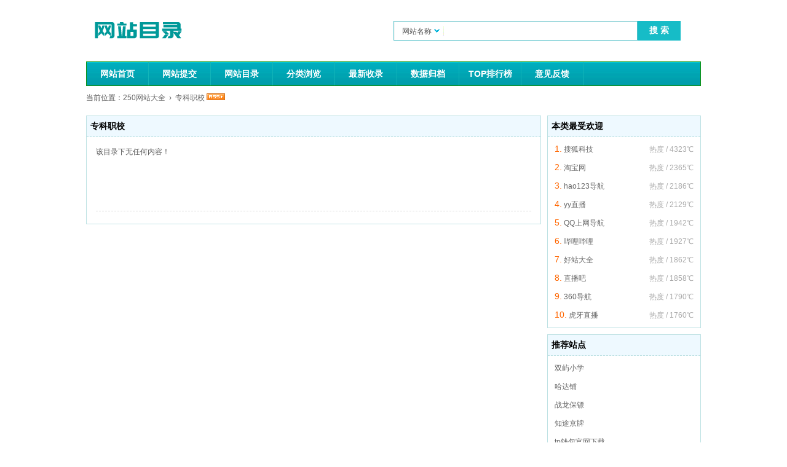

--- FILE ---
content_type: text/html; charset=utf-8
request_url: http://www.250wz.com/webdir/zkzx-99-1.html
body_size: 2082
content:
<!DOCTYPE HTML><html><head><meta charset="utf-8"><title>专科职校网站列表 - 第1页 - 网站分类目录 - 250网站大全</title><meta name="Keywords" content="专科院校网站,职校网站" /><meta name="Description" content="专科职校网站目录，主要收录与专科职校相关的优秀网站，为用户提供最优的专科职校等相关内容。" /><meta name="Copyright" content="Powered By www.250wz.com" /><link href="/themes/default/skin/style.css" rel="stylesheet" type="text/css" /><script type="text/javascript">var $root = '/'; var $linktype = '3';</script><script type="text/javascript" src="/public/scripts/jquery.min.js"></script><script type="text/javascript" src="/public/scripts/common.js"></script></head><body><div class="wrapper"><div class="header"><div class="clearfix topbox"><a href="http://www.250wz.com/" class="logo" title="专科职校网站列表 - 第1页 - 网站分类目录 - 250网站大全"></a><div class="sobox"><form name="sofrm" class="sofrm" method="get" action="" onSubmit="return rewrite_search()"><input name="mod" type="hidden" id="mod" value="search" /><input name="type" type="hidden" id="type" value="name" /><div id="selopt"><div id="cursel">网站名称</div><ul id="options"><li><a href="javascript: void(0);" name="name">网站名称</a></li><li><a href="javascript: void(0);" name="url">网站地址</a></li><li><a href="javascript: void(0);" name="tags">TAG标签</a></li><li><a href="javascript: void(0);" name="intro">网站描述</a></li></ul></div><input name="query" type="text" class="sipt" id="query" onFocus="this.value='';" /><input type="submit" class="sbtn" value="搜 索" /></form></div></div><ul class="navbar"><li><a href="http://www.250wz.com/">网站首页</a></li><li class="navline"></li><li><a href="http://www.250wz.com/addurl/">网站提交</a></li><li class="navline"></li><li><a href="http://www.250wz.com/webdir/">网站目录</a></li><li class="navline"></li><li><a href="http://www.250wz.com/category/">分类浏览</a></li><li class="navline"></li><li><a href="http://www.250wz.com/update/">最新收录</a></li><li class="navline"></li><li><a href="http://www.250wz.com/archives/">数据归档</a></li><li class="navline"></li><li><a href="http://www.250wz.com/top/">TOP排行榜</a></li><li class="navline"></li><li><a href="http://www.250wz.com/feedback/">意见反馈</a></li><li class="navline"></li></ul></div></div><div class="wrapper"><div class="sitepath"><span style="float: right;"></span>当前位置：<a href="http://www.250wz.com/">250网站大全</a> &nbsp;&rsaquo;&nbsp; <a href="http://www.250wz.com/webdir/zkzx-99-1.html">专科职校</a>&nbsp;<a href="http://www.250wz.com/rssfeed/99.html" target="_blank"><img src="/public/images/rss.gif" alt="订阅RssFeed" border="0" /></a></div><div></div><div class="blank10"></div></div><div class="wrapper"><div class="mainbox"><div class="mainbox-left"><div class="clearfix listbox"><h3>专科职校</h3><ul class="sitelist"><li>该目录下无任何内容！</li></ul><div class="clearfix showpage"></div></div></div><div class="mainbox-right"><div class="hotbox"><h3>本类最受欢迎</h3><ul class="hotlist"><li><em>热度 / 4323℃</em><span>1.</span> &nbsp;<a href="http://www.250wz.com/siteinfo/it_sohu_com.html" title="搜狐科技">搜狐科技</a></li><li><em>热度 / 2365℃</em><span>2.</span> &nbsp;<a href="http://www.250wz.com/siteinfo/www_taobao_com.html" title="淘宝网">淘宝网</a></li><li><em>热度 / 2186℃</em><span>3.</span> &nbsp;<a href="http://www.250wz.com/siteinfo/www_hao123_com.html" title="hao123导航">hao123导航</a></li><li><em>热度 / 2129℃</em><span>4.</span> &nbsp;<a href="http://www.250wz.com/siteinfo/www_yy_com.html" title="yy直播">yy直播</a></li><li><em>热度 / 1942℃</em><span>5.</span> &nbsp;<a href="http://www.250wz.com/siteinfo/hao_qq_com.html" title="QQ上网导航">QQ上网导航</a></li><li><em>热度 / 1927℃</em><span>6.</span> &nbsp;<a href="http://www.250wz.com/siteinfo/www_bilibili_com.html" title="哔哩哔哩">哔哩哔哩</a></li><li><em>热度 / 1862℃</em><span>7.</span> &nbsp;<a href="http://www.250wz.com/siteinfo/www_n360_cn.html" title="好站大全">好站大全</a></li><li><em>热度 / 1858℃</em><span>8.</span> &nbsp;<a href="http://www.250wz.com/siteinfo/www_zhibo8_cc.html" title="直播吧">直播吧</a></li><li><em>热度 / 1790℃</em><span>9.</span> &nbsp;<a href="http://www.250wz.com/siteinfo/hao_360_cn.html" title="360导航">360导航</a></li><li><em>热度 / 1760℃</em><span>10.</span> &nbsp;<a href="http://www.250wz.com/siteinfo/www_huya_com.html" title="虎牙直播">虎牙直播</a></li></ul></div><div class="blank10"></div><div class="bestbox"><h3>推荐站点</h3><ul class="bestlist"><li><a href="http://www.250wz.com/siteinfo/www_wzsyxx_net.html" title="双屿小学">双屿小学</a></li><li><a href="http://www.250wz.com/siteinfo/www_hdpjng_com.html" title="哈达铺">哈达铺</a></li><li><a href="http://www.250wz.com/siteinfo/www_zhanlongguoji_com.html" title="战龙保镖">战龙保镖</a></li><li><a href="http://www.250wz.com/siteinfo/www_znz123_com.html" title="知途京牌">知途京牌</a></li><li><a href="http://www.250wz.com/siteinfo/www_sxkfqxh_com.html" title="tp钱包官网下载">tp钱包官网下载</a></li><li><a href="http://www.250wz.com/siteinfo/www_yhwy_net.html" title="一呼万应网">一呼万应网</a></li><li><a href="http://www.250wz.com/siteinfo/www_xilunjicj_com.html" title="洗车机">洗车机</a></li><li><a href="http://www.250wz.com/siteinfo/www_kjzj_com.html" title="矿机之家">矿机之家</a></li><li><a href="http://www.250wz.com/siteinfo/www_yxb44_com.html" title="青岛银屑病医院">青岛银屑病医院</a></li><li><a href="http://www.250wz.com/siteinfo/www_61zw_cn.html" title="六一作文网">六一作文网</a></li></ul></div></div></div></div><div class="blank10"></div><div class="wrapper"><div class="footer"><div class="fmenu"><a href="http://www.250wz.com/addurl/">网站提交</a> | <a href="http://www.250wz.com/update/">最新收录</a> | <a href="http://www.250wz.com/archives/">数据归档</a> | <a href="http://www.250wz.com/top/">TOP排行榜</a> | <a href="http://www.250wz.com/sitemap/">站点地图</a></div><div class="fcopy">Copyright © 2018-2019 www.250wz.com All Rights Reserved By 250网站大全</div></div></div></body></html>

--- FILE ---
content_type: text/css
request_url: http://www.250wz.com/themes/default/skin/style.css
body_size: 3590
content:
@charset "utf-8";
body, h1, h2, h3, h4, h5, h6, hr, p, blockquote, dl, dt, dd, ul, ol, li, pre, form, fieldset, legend, button, input, textarea, th, td {margin: 0; padding: 0;}
body, button, input, select, textarea {font: 12px/1.5 "Segoe UI", tahoma, arial, \5b8b\4f53, sans-serif;}
h1, h2, h3, h4, h5, h6 {font-size: 100%;}
address, cite, dfn, em, var {font-style: normal;}
code, kbd, pre, samp {font-family: courier new, courier, monospace;}
small {font-size: 12px;}
ul, ol {list-style: none;}
a {text-decoration: none;}
a:hover {text-decoration: underline;}
sup {vertical-align: text-top;}
sub {vertical-align: text-bottom;}
legend {color: #000;}
fieldset, img {border: 0;}
button, input, select, textarea {font-size: 100%;}
table {border-collapse: collapse; border-spacing: 0;}
/* clear float */
.clearfix:after {clear: both; content: '.'; display: block; font-size: 0; height: 1; visibility: hidden;}
*html .clearfix {zoom: 1;}
*:first-child+html .clearfix {zoom: 1;}

/* global */
body {background: #fff;}
body, td, th, input, select, textarea {color: #555; font-family: Arial, Helvetica, sans-serif;}
a {color: #666; text-decoration: none;}
a:hover {color: #f30; text-decoration: underline;}
.blank10 {clear: both; display: block; height: 10px; width: 100%;}
.tips {color: #aaa; padding-left: 5px;}
/* layout */
.wrapper {margin: 0 auto; width: 1000px;}
/* logo */
.logo {background: url(logo.png) no-repeat; display: block; float: left; height: 100px; width: 230px;}
/* navbar */
.navbar {background: url(navbar.png) repeat-x; border: solid 1px #119209; display: block; height: 38px;}
.navbar li {float: left; font: bold 14px/38px Arial; height: 38px; text-align: center; width: 100px;}
.navbar li a {color: #fff; display: block; text-decoration: none;}
.navbar li a:hover {background: url(navbar.png) repeat-x 0 -39px; color: #e4ff00;}
.navbar .navline {background: #13b5b9; display: block; height: 38px; width: 1px;}
/* sobox */
.sobox {float: right; padding-top: 20px;}
.sofrm {display: block; padding-top: 14px; position: relative; width: 500px;}
.sipt {background: url(ipt.png) no-repeat top left; border: solid 1px #53c1c8; display: block; font: normal 13px/30px normal; float: left; height: 30px; padding: 0 5px 0 90px; width: 300px;}
.sbtn {background: #16bcc7; border: 0; color: #fff; cursor: pointer; font: bold 14px normal; height: 32px; width: 70px;}
/* selopt */
#selopt {background: url(select.gif) no-repeat; height: 30px; width: 90px; position: absolute; left: 2px; top: 17px;}
#cursel {cursor: pointer; display: block; height: 28px; line-height: 28px; overflow: hidden; text-indent: 12px; width: 90px;}
#options {border: solid 1px #97c853; border-top: 0; display: none; list-style: none; position: absolute; left: -2px; width: 80px; z-index: 1000;}
#options li {background: #fff; clear: both; cursor: pointer;}
#options li a {color: #555; display: block; height: 25px; line-height: 25px; text-decoration: none; text-align: center;}
#options li a:hover {background: #97c853; color: #fff; display: block; text-decoration: none;}
.current {background: #97c853; color: #fff; display: block; text-decoration: none;}
/* inbox */
#inbox {background: #EEF9FF; border: solid 1px #bde1e3; padding: 5px 8px;}
#inbox h3 {color: #000000; float: left; height: 23px; line-height: 23px; width: 140px;}
.inlist {}
.inlist li {float: left; height: 23px; line-height: 23px; margin-right: 20px; white-space: nowrap;}
/* homebox */
.homebox {}
.homebox-left {float: left; width: 250px;}
.homebox-right {float: right; width: 740px;}
/* hcatebox */
.hcatebox {background: #EEF9FF; border: solid 1px #bde1e3; padding: 8px;}
.hcatebox dt {clear: both; display: block; font: bold 14px normal; padding: 5px 0;}
.hcatebox dt a {color: #000000;}
.hcatebox dd {}
.hcatelist {}
.hcatelist li {float: left; padding: 5px; width: 67px;}
.hcatelist li a {font-size: 13px;}
/* famebox */
.famebox {border: solid 1px #bde1e3;}
.famebox h3 {background: #EEF9FF; border-bottom: solid 1px #bde1e3; font: bold 14px normal; height: 30px;}
.famebox h3 span {background: #fff; border: solid 1px #bde1e3; border-bottom: 0; color: #000000; cursor: pointer; display: block; float: left; height: 25px; line-height: 25px; margin-left: 5px; margin-top: 5px; text-align: center; width: 80px;}
.fame_on {background: #fff; border: solid 1px #97c853; border-bottom: 0; color: #000000;}
.fame_off {color: #555;}
.famelist {padding: 8px;}
.famelist li {display: inline; float: left; height: 120px; line-height: 15px; margin: 3px 9px; text-align: center; width: 125px;}
.famelist li img {background: #fff; border: solid 1px #e8e8e8;}
.famelist li a {font-size: 13px;}
/* coolbox */
.coolbox {border: solid 1px #bde1e3;}
.coolbox h3 {background: #EEF9FF; border-bottom: dashed 1px #bde1e3; color: #000000; font-size: 14px; padding: 6px;}
.csitelist {padding: 5px 8px;}
.csitelist li {display: block; font-size: 14px; height: 30px; overflow: hidden; vertical-align: top; width: 100%;}
.csitelist li h4 {display: block; float: left; font: bold 13px normal; height: 30px; line-height: 30px; width: 70px;}
.csitelist li h4 a {color: #000000;}
.csitelist li span {display: block; float: left; height: 30px; line-height: 30px; margin-right: 20px; overflow: hidden; white-space: nowrap; width: 90px;}
.csitelist li span a {font-size: 13px;}
.csitelist .more {color: #083; float: right; font-size: 12px; line-height: 30px;}
/* linkbox */
.linkbox {background: #EEF9FF; border: solid 1px #bde1e3; padding: 5px 8px;}
.linkbox h3 {float: left; height: 23px; line-height: 23px; width: 60px;}
.linklist {}
.linklist li {float: left; height: 23px; line-height: 23px; margin-right: 20px; vertical-align: top; white-space: nowrap;}
/* sitepath */
.sitepath {padding: 10px 0;}
/* scatebox */
.scatebox {background: #EEF9FF; border: dashed 1px #bde1e3; padding: 5px 10px;}
.scatebox h3 {float: left; font-weight: bold; width: 70px;}
.scatelist {display: block; float: left; width: 850px;}
.scatelist li {float: left; height: 25px; line-height: 25px; width: 76px;}
.scatelist li strong {color: #f60;}
/* bestbox */
.bestbox {border: solid 1px #bde1e3;}
.bestbox h3 {background: #EEF9FF; border-bottom: dashed 1px #bde1e3; color: #000000; font-size: 14px; padding: 6px;}
.bestlist {padding: 5px;}
.bestlist li {padding: 6px;}
/* hotbox */
.hotbox {border: solid 1px #bde1e3;}
.hotbox h3 {background: #EEF9FF; border-bottom: dashed 1px #bde1e3; color: #000000; font-size: 14px; padding: 6px;}
.hotlist {padding: 5px;}
.hotlist li {padding: 6px;}
.hotlist li span {color: #f60; float: left; font: normal 14px Arial;}
.hotlist li em {color: #aaa; float: right;}
/* mainbox */
.mainbox {}
.mainbox-left {float: left; width: 740px;}
.mainbox-right {float: right; width: 250px;}
/* timelink */
.timelink {float: right;}
.timelink a {color: #000000; font-size: 12px; font-weight: normal; margin: 0 5px;}
a.timelink_bg {background: #000000; color: #fff; padding: 3px;}
/* arcbox */
.arcbox {background: #EEF9FF; border: dashed 1px #bde1e3; padding: 10px;}
.arcbox h3 {color: #000000; font-size: 14px; padding-bottom: 10px;}
.arclist {}
.arclist li {}
.arclist li h3 {color: #000000;}
.arclist li p {line-height: 23px; padding: 3px 0;}
.arclist li a {color: #555; padding: 0 7px; text-decoration: none;}
/* listbox */
.listbox {border: solid 1px #bde1e3;}
.listbox h3 {background: #EEF9FF; border-bottom: dashed 1px #bde1e3; color: #000000; font-size: 14px; padding: 6px;}
.sitelist {padding: 0 15px;}
.sitelist li {border-bottom: dashed 1px #dadada; display: block; height: 90px; padding: 15px 0;}
.thumb {background: #fff; border: solid 1px #e8e8e8; float: left; width: 120px;}
.info {float: right; width: 575px;}
.title {color: #06c; font-size: 14px; font-weight: bold;}
.intro {height: 50px; line-height: 25px; overflow: hidden;}
.attr {color: #999;}
.url {color: #000000;}
.gre {color: #000000;}
.visit {background: url(visit.gif) no-repeat right; color: #000000; font: normal 12px Arial; padding-right: 15px;}
/* showpage */
.showpage {display: block; font-size: 12px; text-align: left; padding: 10px;}
.total_page, .jump_page {background: #3289a9; border: solid 1px #3289a9; color: #fff; display: block; float: left; margin-right: 5px; padding: 3px 6px;}
.first_page, .last_page, .prev_page, .next_page, .pages {background: #fff; border: 1px solid #54a932; color: #54a932; display: block; float: left; margin-right: 5px; padding: 3px 6px; text-decoration: none;}
.current {background: #3289a9; color: #fff; display: block; float: left; margin-right: 5px; padding: 4px 7px;}
/* sitebox */
.sitebox {background: #fff; border: solid 1px #3289a9; border-top: solid 2px #3289a9; padding: 15px 0;}
.wtitle {color: #f60; font: bold 24px Arial; padding-left: 15px; padding-bottom: 15px;}
.wtitle a {color: #F60; text-decoration: none;}
.wtitle font {font: normal 12px normal;}
.wdata {background: #fcfcfc; border-top: dotted 1px #dadada; border-bottom: dotted 1px #dadada; height: 40px; list-style: none; padding: 5px;}
.wdata li {color: #9177aa; display: block; float: left; text-align: center; width: 80px;}
.wdata li em {display: block; font-size: 13px; padding-top: 3px;}
.line {border-right: solid 1px #ddd;}
#retips {display: block; height: 13px; margin-top: 10px;}
#retips a {font-size: 12px; text-decoration: underline;}
.wthumb {background: #f9f9f9; border: solid 1px #dadada; padding: 10px;}
.siteinfo {padding: 15px;}
.siteinfo li {padding-bottom: 8px;}
.siteinfo li strong {width: 70px;}
.siteinfo li a {color: #06c;}
.infoad {background: #fff; border: solid 1px #e8e8e8; margin-top: 15px; padding: 10px; text-align: center;}
/* relsite */
.relsite {background: #fff; padding: 10px;}
.relsite h3 {border-bottom: solid 1px #e8e8e8; font-size: 14px; padding-bottom: 8px;}
.rellist {padding-top: 10px;}
.rellist li {display: inline; float: left; height: 115px; margin: 8px; text-align: center; width: 126px;}
.rellist li img {background: #fff; border: solid 1px #e8e8e8; padding: 2px;}
.rellist li strong {display: block; font-weight: normal; height: 15px; overflow: hidden; white-space: nowrap;}
.rellist li a {color: #06c;}
/* comment */
.comment {padding: 10px;}
.comment h3 {border-bottom: solid 1px #e8e8e8; font-size: 14px; padding-bottom: 8px;}
.comment-list {}
.comment-list li {padding: 10px 0 10px 75px; position: relative; zoom: 1; min-height: 52px;}
.comment-gravatar {position: absolute; left: 0; top: 10px; width: 54px; height: 60px; text-align: center;}
.comment-title {background: #f2fbf2; color: #06c; font-size: 14px; height: 25px; line-height: 25px; overflow: hidden; text-overflow: ellipsis; text-indent: 5px; white-space: nowrap;}
.comment-title time {color: #999; font-size: 12px;}
.comment-text {line-height: 25px; padding: 5px 0;}
.comment-reply {background: #fafef6; border: dotted 1px #c6e0af; line-height: 25px; margin: 5px 0; padding: 3px 8px;}
/* tagbox */
.tagbox {border: solid 1px #bde1e3;}
.tagbox h3 {background: #EEF9FF; border-bottom: dashed 1px #bde1e3; color: #000000; font-size: 14px; padding: 6px;}
.tagbox ul {padding: 5px 0;}
.tagbox ul li {font: normal 12px Arial; list-style: inside circle; padding: 5px; padding-left: 15px;}
.tagbox ul li em {font-size: 10px;}
/* infoad */
#infoad {background: #fff; border: solid 1px #e8e8e8; padding: 10px; text-align: center;}
/* catebox */
.catebox {padding-bottom: 10px;}
.catebox h3 {font-size: 14px;}
.catebox h3 em {color: #aaa; font: normal 11px Arial;}
.catebox h3 a {color: #000000;}
.catelist {padding-top: 5px;}
.catelist li {float: left; height: 25px; line-height: 25px; text-align: center; width: 110px;}
.catelist li em {color: #aaa; font: normal 11px Arial;}
/* topsite */
.topsite {border: solid 1px #bde1e3; float: left; width: 360px;}
.topsite h2 {background: #EEF9FF; border-bottom: dashed 1px #bde1e3; color: #000000; font-size: 14px; padding: 6px;}
.toplist {padding: 5px;}
.toplist li {overflow: hidden; padding: 5px 10px; white-space: nowrap; _width: 310px;}
.toplist li span {color: #f30; padding-right: 10px;}
.toplist li em {font: normal 12px Arial;}
.toplist li em a {color: #000000;}
.toplist li a {color: #555; text-decoration: none;}
.toplist li a:hover {color: #f30; text-decoration: underline;}
/* apply */
.subbox {background: #fff; border: solid 1px #e6e8eb;}
.subbox h2 {font-size: 14px; padding: 10px;}
.subbox form {margin: 30px 0 10px 150px;}
.stepbox {margin: 0 auto; padding: 10px;}
.stepbox h3 {border-bottom: dashed 1px #dadada; font: bold 14px normal; padding-bottom: 10px;}
.stepbox p {padding: 15px;}
.textbox {background: #ffe; border: dashed 1px #f30; color: #000000; line-height: 23px; margin-bottom: 10px; padding: 10px;}
.formbox {}
.formbox li {display: block; padding: 3px;}
.formbox li strong {display: block; float: left; font-weight: normal; height: 25px; line-height: 25px; text-align: right; width: 90px;}
.formbox li p {float: left; padding-top: 0;}
.fipt {background: #fff url(ipt.png); border: solid 1px #e8e8e8; font-size: 13px; padding: 6px;}
.fbtn {background: #66CCCC; border: 0; color: #fff; cursor: pointer; padding: 6px;}
/* resbox */
.resbox {background: #f8fef4; border: dashed 1px #690; line-height: 25px; margin: 10px; padding: 10px 15px;}
/* urlbox */
.urlbox {margin: 10px;}
.urlbox h3 {float: left; padding-right: 30px;}
.urlbox ul {}
.urlbox ul li {float: left; padding: 5px 0; padding-right: 30px;}
/* footer */
.footer {height: 70px; text-align: center;}
.fmenu {background: #EEF9FF; border: solid 1px #bde1e3; color: #ccc; padding: 7px;}
.fmenu a {color: #000000; padding: 0 3px; text-decoration: none;}
.fmenu a:hover {text-decoration: underline;}
.fcopy {line-height: 23px; padding-top: 5px;}

--- FILE ---
content_type: application/javascript
request_url: http://www.250wz.com/public/scripts/common.js
body_size: 1698
content:
//搜索
$(document).ready(function(){
    $('#selopt').hover(
        function(){
            $('#options').slideDown();
            $('#options li a').click(function(){
                $('#cursel').text($(this).text());
                $('#type').attr('value', $(this).attr('name'));
                $('#options').hide();
            });
        },
        
        function(){$('#options').hide();}
    )   
})

//搜索伪静态
function rewrite_search(){
	var $type = $('#type').val();
	var $query = $.trim($('#query').val());
	if ($type == null) {$type = 'tags'}
	if ($query == '') {
		$('#query').focus();
		return false;
	} else {
		if ($linktype == 1) {
			window.location.href = $root + 'search-' + $type + '-' + encodeURI($query) + '.html';
		} else if ($linktype == 2) {
			window.location.href = $root + 'search/' + $type + '-' + encodeURI($query) + '-1';
		} else if ($linktype == 3) {
			window.location.href = $root + 'search/' + $type + '-' + encodeURI($query) + '.html';
		} else {
			this.form.submit();
		}
	}
	return false;
}

//评论
function post_comment() {
	var $content = $('#content').val();
	var $email = $('#email').val();
	var $nick = $('#nick').val();
	var $wid = parseInt($('#wid').val());
	var $rid = parseInt($('#rid').val());
	if ($content == '') {
		$('#content').focus();
		return false;
	} else {
		if ($content.length > 250) {
			alert('内容长度超过250个字符！');	
			return false;
		}
	}
	if ($email == '') {
		$('#email').focus();
		return false;
	} else {
		var $reg = /^[\w\-\.]+@[\w\-\.]+(\.\w+)+$/;	
		if (!$reg.test($email)) {
			alert('Email格式不正确！');
			$('#email').focus();
			return false;
		}
	}
	if ($nick == '') {
		$('#nick').focus();
		return false;
	}
	
	$.ajax({
		type: 'POST',
		url: $root + '?mod=ajaxpost',
		datatype: 'html',
		data: {'type' : 'comment', 'rid' : $rid, 'wid' : $wid, 'content' : $content, 'email' : $email, 'nick' : $nick},
		success: function($data) {
			if ($data == 1) {
				location.reload();
			} else {
				alert($data);	
			}
		}	
	});
	return false;
}

//自动去除http
function strip_http() {
	var $url = $('#url').val();
    
	$url = $url.replace(' ', '');
	$('#url').val($url);
}

//获取META
function get_meta() {
	var $url = $.trim($('#url').val());
	if ($url == '') {
		$('#url').focus();
		return false;
	}
	$(document).ready(function(){$('#meta_btn').val('正在获取，请稍候...'); $.ajax({type: 'GET', url: $root + '?mod=ajaxget&type=metainfo&url=' + $url, datatype: 'json', cache: false, success: function($data){var $json = $.parseJSON($data); $('#title').val($json.title); $('#tags').val($json.keywords); $('#intro').val($json.description); $('#meta_btn').val('重新获取');}});});
}

//验证url
function checkurl($url){
	if ($url == '') {
		$("#msg").html('请输入网站域名！');
		return false;
	}
	
	$(document).ready(function(){$('#msg').html('<img src="' + $root + 'public/images/loading.gif" align="absmiddle"> 正在验证，请稍候...'); $.ajax({type: 'GET', url: $root + '?mod=ajaxget&type=check&url=' + $url, cache: false, success: function($data){if ($data == 1) {$('#msg').html('<input type="button" class="fbtn" id="meta_btn" value="抓取Meta" onclick="get_meta();">')} else {$('#msg').html('<font color="#ff0000">' + $data + '</font>');}}});});
return true;
};

//点出统计
function clickout($wid) {
	$(document).ready(function(){$.ajax({type: 'GET', url: $root + '?mod=getdata&type=outstat&wid=' + $wid, cache: false, success: function(data){}});});
};

//错误报告
function report($obj, $wid) {
	$(document).ready(function(){if (confirm('确认报告此错误吗？')){ $('#' + $obj).html('正在提交，请稍候...'); $.ajax({type: 'GET', url: $root + '?mod=getdata&type=error&wid=' + $wid, cache: false, success: function($data){$('#' + $obj).html($data);}})};});
};

//刷新验证码
function refreshimg($obj) {
	var $randnum = Math.random();
	$('#' + $obj).html('<img src="' + $root + 'source/include/captcha.php?s=' + $randnum + '" align="absmiddle" alt="看不清楚?换一张" onclick="this.src+='+ $randnum +'" style="cursor: pointer;">');
}